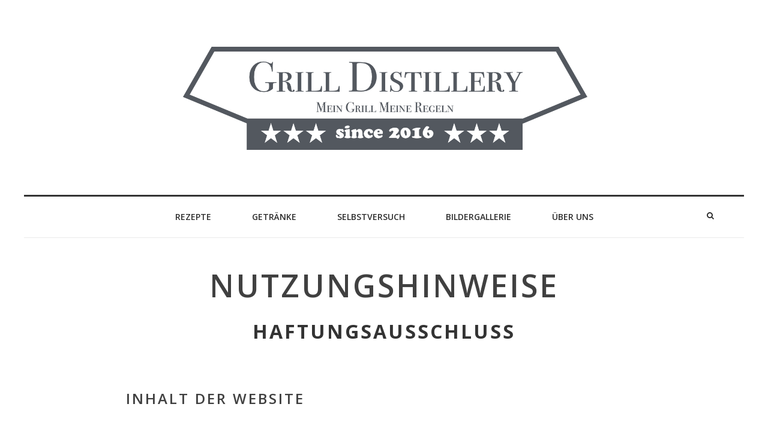

--- FILE ---
content_type: text/html; charset=UTF-8
request_url: http://grill-distillery.de/nutzungshinweise/
body_size: 8162
content:
<!DOCTYPE html><html lang="de" class="no-js"><head><meta charset="UTF-8" /><meta name="viewport" content="width=device-width, initial-scale=1" /><link rel="profile" href="http://gmpg.org/xfn/11" /><link rel="pingback" href="http://grill-distillery.de/xmlrpc.php" /><link media="all" href="http://grill-distillery.de/wp-content/cache/autoptimize/css/autoptimize_dfd80b9d2456d0d87c37657090b9fe97.css" rel="stylesheet" /><title>Nutzungshinweise | Grill Distillery</title>  <script type="application/ld+json" class="aioseop-schema">{"@context":"https://schema.org","@graph":[{"@type":"Organization","@id":"http://grill-distillery.de/#organization","url":"http://grill-distillery.de/","name":"Grill Distillery","sameAs":[],"logo":{"@type":"ImageObject","@id":"http://grill-distillery.de/#logo","url":"http://grill-distillery.de/wp-content/uploads/2017/07/cropped-Grill-Logo-neu.png","caption":""},"image":{"@id":"http://grill-distillery.de/#logo"}},{"@type":"WebSite","@id":"http://grill-distillery.de/#website","url":"http://grill-distillery.de/","name":"Grill Distillery","publisher":{"@id":"http://grill-distillery.de/#organization"}},{"@type":"WebPage","@id":"http://grill-distillery.de/nutzungshinweise/#webpage","url":"http://grill-distillery.de/nutzungshinweise/","inLanguage":"de","name":"Nutzungshinweise","isPartOf":{"@id":"http://grill-distillery.de/#website"},"breadcrumb":{"@id":"http://grill-distillery.de/nutzungshinweise/#breadcrumblist"},"datePublished":"2016-09-18T09:46:09+02:00","dateModified":"2016-09-18T13:01:39+02:00"},{"@type":"BreadcrumbList","@id":"http://grill-distillery.de/nutzungshinweise/#breadcrumblist","itemListElement":[{"@type":"ListItem","position":1,"item":{"@type":"WebPage","@id":"http://grill-distillery.de/","url":"http://grill-distillery.de/","name":"Grill Distillery, Grill und Koch Blog "}},{"@type":"ListItem","position":2,"item":{"@type":"WebPage","@id":"http://grill-distillery.de/nutzungshinweise/","url":"http://grill-distillery.de/nutzungshinweise/","name":"Nutzungshinweise"}}]}]}</script> <link rel="canonical" href="http://grill-distillery.de/nutzungshinweise/" /><link rel='dns-prefetch' href='//fonts.googleapis.com' /><link rel='dns-prefetch' href='//s.w.org' /><link rel="alternate" type="application/rss+xml" title="Grill Distillery &raquo; Feed" href="http://grill-distillery.de/feed/" />  <script type="text/javascript" data-cfasync="false">(window.gaDevIds=window.gaDevIds||[]).push("dNDMyYj");
	var em_version         = '6.3.2';
	var em_track_user      = true;
	var em_no_track_reason = '';
	
	var disableStr = 'ga-disable-UA-96212374-1';

	/* Function to detect opted out users */
	function __gaTrackerIsOptedOut() {
		return document.cookie.indexOf(disableStr + '=true') > -1;
	}

	/* Disable tracking if the opt-out cookie exists. */
	if ( __gaTrackerIsOptedOut() ) {
		window[disableStr] = true;
	}

	/* Opt-out function */
	function __gaTrackerOptout() {
	  document.cookie = disableStr + '=true; expires=Thu, 31 Dec 2099 23:59:59 UTC; path=/';
	  window[disableStr] = true;
	}

	if ( 'undefined' === typeof gaOptout ) {
		function gaOptout() {
			__gaTrackerOptout();
		}
	}
	
	if ( em_track_user ) {
		(function(i,s,o,g,r,a,m){i['GoogleAnalyticsObject']=r;i[r]=i[r]||function(){
			(i[r].q=i[r].q||[]).push(arguments)},i[r].l=1*new Date();a=s.createElement(o),
			m=s.getElementsByTagName(o)[0];a.async=1;a.src=g;m.parentNode.insertBefore(a,m)
		})(window,document,'script','//www.google-analytics.com/analytics.js','__gaTracker');

window.ga = __gaTracker;		__gaTracker('create', 'UA-96212374-1', 'auto');
		__gaTracker('set', 'forceSSL', true);
		__gaTracker('send','pageview');
		__gaTracker( function() { window.ga = __gaTracker; } );
	} else {
		console.log( "" );
		(function() {
			/* https://developers.google.com/analytics/devguides/collection/analyticsjs/ */
			var noopfn = function() {
				return null;
			};
			var noopnullfn = function() {
				return null;
			};
			var Tracker = function() {
				return null;
			};
			var p = Tracker.prototype;
			p.get = noopfn;
			p.set = noopfn;
			p.send = noopfn;
			var __gaTracker = function() {
				var len = arguments.length;
				if ( len === 0 ) {
					return;
				}
				var f = arguments[len-1];
				if ( typeof f !== 'object' || f === null || typeof f.hitCallback !== 'function' ) {
					console.log( 'Not running function __gaTracker(' + arguments[0] + " ....) because you are not being tracked. " + em_no_track_reason );
					return;
				}
				try {
					f.hitCallback();
				} catch (ex) {

				}
			};
			__gaTracker.create = function() {
				return new Tracker();
			};
			__gaTracker.getByName = noopnullfn;
			__gaTracker.getAll = function() {
				return [];
			};
			__gaTracker.remove = noopfn;
			window['__gaTracker'] = __gaTracker;
			window.ga = __gaTracker;		})();
		}</script>  <script type="text/javascript">window._wpemojiSettings = {"baseUrl":"https:\/\/s.w.org\/images\/core\/emoji\/13.0.0\/72x72\/","ext":".png","svgUrl":"https:\/\/s.w.org\/images\/core\/emoji\/13.0.0\/svg\/","svgExt":".svg","source":{"concatemoji":"http:\/\/grill-distillery.de\/wp-includes\/js\/wp-emoji-release.min.js?ver=5.5.17"}};
			!function(e,a,t){var n,r,o,i=a.createElement("canvas"),p=i.getContext&&i.getContext("2d");function s(e,t){var a=String.fromCharCode;p.clearRect(0,0,i.width,i.height),p.fillText(a.apply(this,e),0,0);e=i.toDataURL();return p.clearRect(0,0,i.width,i.height),p.fillText(a.apply(this,t),0,0),e===i.toDataURL()}function c(e){var t=a.createElement("script");t.src=e,t.defer=t.type="text/javascript",a.getElementsByTagName("head")[0].appendChild(t)}for(o=Array("flag","emoji"),t.supports={everything:!0,everythingExceptFlag:!0},r=0;r<o.length;r++)t.supports[o[r]]=function(e){if(!p||!p.fillText)return!1;switch(p.textBaseline="top",p.font="600 32px Arial",e){case"flag":return s([127987,65039,8205,9895,65039],[127987,65039,8203,9895,65039])?!1:!s([55356,56826,55356,56819],[55356,56826,8203,55356,56819])&&!s([55356,57332,56128,56423,56128,56418,56128,56421,56128,56430,56128,56423,56128,56447],[55356,57332,8203,56128,56423,8203,56128,56418,8203,56128,56421,8203,56128,56430,8203,56128,56423,8203,56128,56447]);case"emoji":return!s([55357,56424,8205,55356,57212],[55357,56424,8203,55356,57212])}return!1}(o[r]),t.supports.everything=t.supports.everything&&t.supports[o[r]],"flag"!==o[r]&&(t.supports.everythingExceptFlag=t.supports.everythingExceptFlag&&t.supports[o[r]]);t.supports.everythingExceptFlag=t.supports.everythingExceptFlag&&!t.supports.flag,t.DOMReady=!1,t.readyCallback=function(){t.DOMReady=!0},t.supports.everything||(n=function(){t.readyCallback()},a.addEventListener?(a.addEventListener("DOMContentLoaded",n,!1),e.addEventListener("load",n,!1)):(e.attachEvent("onload",n),a.attachEvent("onreadystatechange",function(){"complete"===a.readyState&&t.readyCallback()})),(n=t.source||{}).concatemoji?c(n.concatemoji):n.wpemoji&&n.twemoji&&(c(n.twemoji),c(n.wpemoji)))}(window,document,window._wpemojiSettings);</script> <link rel='stylesheet' id='squarex-fonts-css'  href='//fonts.googleapis.com/css?family=Open+Sans%3A300italic%2C400italic%2C700italic%2C400%2C600%2C700%2C300&#038;subset=latin%2Ccyrillic' type='text/css' media='all' /> <script type='text/javascript' id='exactmetrics-frontend-script-js-extra'>var exactmetrics_frontend = {"js_events_tracking":"true","download_extensions":"zip,mp3,mpeg,pdf,docx,pptx,xlsx,rar","inbound_paths":"[{\"path\":\"\\\/go\\\/\",\"label\":\"affiliate\"},{\"path\":\"\\\/recommend\\\/\",\"label\":\"affiliate\"},{\"path\":\"\\\/out\\\/\",\"label\":\"Affiliate\"}]","home_url":"http:\/\/grill-distillery.de","hash_tracking":"false"};</script> <script type='text/javascript' src='http://grill-distillery.de/wp-includes/js/jquery/jquery.js?ver=1.12.4-wp' id='jquery-core-js'></script> <!--[if lt IE 9]> <script type='text/javascript' src='http://grill-distillery.de/wp-content/themes/squarex-lite/js/html5.js?ver=3.7.3' id='squarex-html5-js'></script> <![endif]--><link rel="https://api.w.org/" href="http://grill-distillery.de/wp-json/" /><link rel="alternate" type="application/json" href="http://grill-distillery.de/wp-json/wp/v2/pages/92" /><link rel="EditURI" type="application/rsd+xml" title="RSD" href="http://grill-distillery.de/xmlrpc.php?rsd" /><link rel="wlwmanifest" type="application/wlwmanifest+xml" href="http://grill-distillery.de/wp-includes/wlwmanifest.xml" /><meta name="generator" content="WordPress 5.5.17" /><link rel='shortlink' href='http://grill-distillery.de/?p=92' /><link rel="alternate" type="application/json+oembed" href="http://grill-distillery.de/wp-json/oembed/1.0/embed?url=http%3A%2F%2Fgrill-distillery.de%2Fnutzungshinweise%2F" /><link rel="alternate" type="text/xml+oembed" href="http://grill-distillery.de/wp-json/oembed/1.0/embed?url=http%3A%2F%2Fgrill-distillery.de%2Fnutzungshinweise%2F&#038;format=xml" /><link rel="icon" href="http://grill-distillery.de/wp-content/uploads/2017/07/cropped-favicon-32x32.png" sizes="32x32" /><link rel="icon" href="http://grill-distillery.de/wp-content/uploads/2017/07/cropped-favicon-192x192.png" sizes="192x192" /><link rel="apple-touch-icon" href="http://grill-distillery.de/wp-content/uploads/2017/07/cropped-favicon-180x180.png" /><meta name="msapplication-TileImage" content="http://grill-distillery.de/wp-content/uploads/2017/07/cropped-favicon-270x270.png" /></head><body class="page-template-default page page-id-92 wp-custom-logo group-blog"><div class="out-wrap" style="background: #FFF;"><div id="wrap-header" class="wrap hfeed site"><header id="masthead" class="site-header" role="banner"><div class="site-branding clearfix"><div id="logo"> <a href="http://grill-distillery.de/" rel="home" style="color:#blank"> <img src="http://grill-distillery.de/wp-content/uploads/2017/07/cropped-Grill-Logo-neu.png" alt="Grill Distillery"  /> </a><div class="title-group"><h1 class="site-title"><a href="http://grill-distillery.de/" rel="home" style="color:#blank"> Grill Distillery </a></h1><h2 class="site-description" style="color:#blank">Mein Grill Meine Regeln</h2></div></div></div><nav id="site-navigation" class="main-navigation" role="navigation"><h1 class="menu-toggle"><span class="screen-reader-text">Menu</span></h1><form id="search-mobile-bar" role="search" method="get" class="search-form" action="http://grill-distillery.de/"> <label> <span class="screen-reader-text">Search for:</span> <input type="search" class="search-field" placeholder="Search" value="" name="s"> </label> <input type="submit" class="search-submit" value="Search"></form><div class="menu-main"><ul id="menu-menue" class="nav-menu"><li id="menu-item-10" class="menu-item menu-item-type-taxonomy menu-item-object-category menu-item-has-children menu-item-10"><a href="http://grill-distillery.de/category/rezepte/">Rezepte</a><ul class="sub-menu"><li id="menu-item-27" class="menu-item menu-item-type-taxonomy menu-item-object-category menu-item-27"><a href="http://grill-distillery.de/category/rezepte/vorspeisen/">Vorspeisen</a></li><li id="menu-item-23" class="menu-item menu-item-type-taxonomy menu-item-object-category menu-item-has-children menu-item-23"><a href="http://grill-distillery.de/category/rezepte/hauptspeise/">Hauptspeise</a><ul class="sub-menu"><li id="menu-item-110" class="menu-item menu-item-type-taxonomy menu-item-object-category menu-item-110"><a href="http://grill-distillery.de/category/rezepte/hauptspeise/burger/">Burger</a></li><li id="menu-item-25" class="menu-item menu-item-type-taxonomy menu-item-object-category menu-item-25"><a href="http://grill-distillery.de/category/rezepte/hauptspeise/schwein/">Schwein</a></li><li id="menu-item-24" class="menu-item menu-item-type-taxonomy menu-item-object-category menu-item-24"><a href="http://grill-distillery.de/category/rezepte/hauptspeise/rind/">Rind</a></li></ul></li><li id="menu-item-26" class="menu-item menu-item-type-taxonomy menu-item-object-category menu-item-26"><a href="http://grill-distillery.de/category/rezepte/nachspeise/">Nachspeise</a></li><li id="menu-item-22" class="menu-item menu-item-type-taxonomy menu-item-object-category menu-item-22"><a href="http://grill-distillery.de/category/rezepte/beilage/">Beilage</a></li></ul></li><li id="menu-item-17" class="menu-item menu-item-type-taxonomy menu-item-object-category menu-item-has-children menu-item-17"><a href="http://grill-distillery.de/category/getraenke/">Getränke</a><ul class="sub-menu"><li id="menu-item-407" class="menu-item menu-item-type-taxonomy menu-item-object-category menu-item-407"><a href="http://grill-distillery.de/category/getraenke/rum/">Rum</a></li><li id="menu-item-19" class="menu-item menu-item-type-taxonomy menu-item-object-category menu-item-19"><a href="http://grill-distillery.de/category/getraenke/wein/">Wein</a></li><li id="menu-item-20" class="menu-item menu-item-type-taxonomy menu-item-object-category menu-item-20"><a href="http://grill-distillery.de/category/getraenke/whisky/">Whisky</a></li></ul></li><li id="menu-item-30" class="menu-item menu-item-type-taxonomy menu-item-object-category menu-item-30"><a href="http://grill-distillery.de/category/selbstversuch/">Selbstversuch</a></li><li id="menu-item-28" class="menu-item menu-item-type-post_type menu-item-object-page menu-item-28"><a href="http://grill-distillery.de/bildergallerie/">Bildergallerie</a></li><li id="menu-item-29" class="menu-item menu-item-type-post_type menu-item-object-page menu-item-29"><a href="http://grill-distillery.de/ueber-uns/">Über Uns</a></li></ul></div><div class="search-header"> <a href="#"><i class="fa fa-search"></i></a></div></nav><div id="search-header-bar"><form role="search" method="get" class="search-form" action="http://grill-distillery.de/"> <label> <span class="screen-reader-text">Search for:</span> <input type="search" class="search-field" placeholder="Search" value="" name="s"> </label> <input type="submit" class="search-submit" value="Search"></form></div></header></div></div></header><div id="wrap-content" class="wrap"><div id="content" class="site-content"><div id="primary" class="content-area no-sidebar"><main id="main" class="site-main" role="main"><article id="post-92" class="post-92 page type-page status-publish hentry"><div class="entry-content"><h1 class="entry-title">Nutzungshinweise</h1><header class="entry-header"><p class="entry-title"><strong>Haftungsausschluss</strong></p></header><div class="entry-content"><h3>Inhalt der Website</h3><p>Als Diensteanbieter sind wir nach § 7 Absatz 1 TMG für eigene Inhalte auf unserer Website nach den allgemeinen Gesetzen verantwortlich. Jedoch sind wir nach §§ 8 bis 10 TMG nicht verpflichtet, übermittelte oder gespeicherte fremde Informationen zu überwachen oder nach Umständen zu forschen, die auf eine rechtswidrige Tätigkeit hinweisen.<br /> Bei Bekanntwerden von rechtlichen Verstößen werden wir die betreffenden Inhalte umgehend entfernen. Eine dahingehende Haftung übernehmen wir jedoch erst ab dem Zeitpunkt der Kenntnis konkreter Rechtsverletzungen.<br /> Alle Angebote sind freibleibend und unverbindlich. Wir behalten es uns ausdrücklich vor, Teile der Seiten oder die gesamte Website ohne gesonderte Ankündigung zu verändern, zu ergänzen, zu löschen oder die Veröffentlichung zeitweise oder endgültig einzustellen.</p><h3>Verweise und Links</h3><p>Bei direkten oder indirekten Verweisen auf fremde Webseiten („Hyperlinks“), die außerhalb unseres Verantwortungsbereichs liegen, würde eine Haftungsverpflichtung ausschließlich in dem Fall in Kraft treten, in dem wir von den Inhalten Kenntnis haben und es uns technisch möglich und zumutbar wäre, die Nutzung im Falle rechtswidriger Inhalte zu verhindern.<br /> Wir erklären hiermit ausdrücklich, dass zum Zeitpunkt der Linksetzung keine illegalen Inhalte auf den zu verlinkenden Seiten erkennbar waren. Auf die aktuelle und zukünftige Gestaltung, die Inhalte oder die Urheberschaft der verlinkten Seiten haben wir keinerlei Einfluss. Deshalb distanzieren wir uns hiermit ausdrücklich von allen Inhalten aller verlinkten Seiten, die nach der Linksetzung verändert wurden.<br /> Diese Feststellung gilt für alle innerhalb der eigenen Website gesetzten Links und Verweise sowie für Fremdeinträge in von uns eingerichteten Kommentarfeldern, Gästebüchern, Diskussionsforen, Linkverzeichnissen, Mailinglisten und in allen anderen Formen von Datenbanken, auf deren Inhalt externe Schreibzugriffe möglich sind.<br /> Für illegale, fehlerhafte oder unvollständige Inhalte und insbesondere für Schäden, die aus der Nutzung oder Nichtnutzung solcherart dargebotener Informationen entstehen, haftet allein der Anbieter der Seite, auf welche verwiesen wurde, nicht derjenige, der über Links auf die jeweilige Veröffentlichung lediglich verweist.</p><h3>Urheber- und Kennzeichenrecht</h3><p>Wir sind bestrebt, in allen Publikationen die Urheberrechte der verwendeten Bilder, Grafiken, Tondokumente, Videosequenzen und Texte zu beachten, von uns selbst erstellte Bilder, Grafiken, Tondokumente, Videosequenzen und Texte zu nutzen oder auf lizenzfreie Fotos, Grafiken, Audio- bzw. Videodateien und Texte zurückzugreifen.<br /> Alle innerhalb der Website genannten und gegebenenfalls durch Dritte geschützten Marken- und Warenzeichen unterliegen uneingeschränkt den Bestimmungen des jeweils gültigen Kennzeichenrechts und den Besitzrechten der jeweiligen eingetragenen Eigentümer. Allein aufgrund der bloßen Nennung ist nicht der Schluss zu ziehen, dass Markenzeichen nicht durch Rechte Dritter geschützt sind.<br /> Das Nutzungsrecht für veröffentlichte, von uns selbst erstellte Inhalte bleibt allein bei uns. Eine Vervielfältigung oder Verwendung solcher Fotos, Grafiken, Audio- bzw. Videodateien und Texte in anderen digitalen oder gedruckten Publikationen ist ohne unsere ausdrückliche Zustimmung nicht gestattet.</p><h3>Rechtswirksamkeit</h3><p>Dieser Haftungsausschluss ist als Teil der Website zu betrachten, von der aus auf diese Seite verwiesen wurde. Sofern Teile oder einzelne Formulierungen dieses Textes der geltenden Rechtslage nicht, nicht mehr oder nicht vollständig entsprechen sollten, bleiben die übrigen Teile des Dokuments in ihrem Inhalt und ihrer Gültigkeit davon unberührt.</p></div></div></article></main></div></div></div><div class="clearfix"></div><div class="out-wrap site-footer"><footer id="colophon" class="wrap site-footer" role="contentinfo"><div class="grid3 clearfix"><div class="col"><div class="widget"><h5 class="widget-title">Links</h5><div class="textwidget"><p>www.kaufnekuh.de<br /> www.pull-i.com<br /> www.mukkeman.de</p></div></div></div><div class="col"><div class="widget"><h5 class="widget-title">Rechtliches</h5><div class="menu-rechtliches-container"><ul id="menu-rechtliches" class="menu"><li id="menu-item-116" class="menu-item menu-item-type-post_type menu-item-object-page menu-item-116"><a href="http://grill-distillery.de/impressum/">Impressum</a></li><li id="menu-item-117" class="menu-item menu-item-type-post_type menu-item-object-page menu-item-117"><a href="http://grill-distillery.de/datenschutz/">Datenschutz</a></li><li id="menu-item-118" class="menu-item menu-item-type-post_type menu-item-object-page current-menu-item page_item page-item-92 current_page_item menu-item-118"><a href="http://grill-distillery.de/nutzungshinweise/" aria-current="page">Nutzungshinweise</a></li></ul></div></div></div><div class="col"> <a href="http://grill-distillery.de/tag/schokolade/" class="tag-cloud-link tag-link-64 tag-link-position-1" style="font-size: 12.285714285714px;" aria-label="Schokolade (2 Einträge)">Schokolade</a> <a href="http://grill-distillery.de/tag/blaukraut/" class="tag-cloud-link tag-link-43 tag-link-position-2" style="font-size: 11px;" aria-label="Blaukraut (1 Eintrag)">Blaukraut</a> <a href="http://grill-distillery.de/tag/hotdog/" class="tag-cloud-link tag-link-53 tag-link-position-3" style="font-size: 11px;" aria-label="Hotdog (1 Eintrag)">Hotdog</a> <a href="http://grill-distillery.de/tag/karamell/" class="tag-cloud-link tag-link-28 tag-link-position-4" style="font-size: 11px;" aria-label="Karamell (1 Eintrag)">Karamell</a> <a href="http://grill-distillery.de/tag/erdbeeren/" class="tag-cloud-link tag-link-30 tag-link-position-5" style="font-size: 11px;" aria-label="Erdbeeren (1 Eintrag)">Erdbeeren</a> <a href="http://grill-distillery.de/tag/shiraz/" class="tag-cloud-link tag-link-36 tag-link-position-6" style="font-size: 11px;" aria-label="Shiraz (1 Eintrag)">Shiraz</a> <a href="http://grill-distillery.de/tag/nudeln/" class="tag-cloud-link tag-link-77 tag-link-position-7" style="font-size: 11px;" aria-label="nudeln (1 Eintrag)">nudeln</a> <a href="http://grill-distillery.de/tag/salsicca/" class="tag-cloud-link tag-link-82 tag-link-position-8" style="font-size: 11px;" aria-label="Salsicca (1 Eintrag)">Salsicca</a> <a href="http://grill-distillery.de/tag/mozzarella/" class="tag-cloud-link tag-link-74 tag-link-position-9" style="font-size: 11px;" aria-label="mozzarella (1 Eintrag)">mozzarella</a> <a href="http://grill-distillery.de/tag/rotwein/" class="tag-cloud-link tag-link-35 tag-link-position-10" style="font-size: 11px;" aria-label="Rotwein (1 Eintrag)">Rotwein</a> <a href="http://grill-distillery.de/tag/bacon/" class="tag-cloud-link tag-link-56 tag-link-position-11" style="font-size: 11px;" aria-label="Bacon (1 Eintrag)">Bacon</a> <a href="http://grill-distillery.de/tag/huhn/" class="tag-cloud-link tag-link-51 tag-link-position-12" style="font-size: 11px;" aria-label="Huhn (1 Eintrag)">Huhn</a> <a href="http://grill-distillery.de/tag/birne/" class="tag-cloud-link tag-link-65 tag-link-position-13" style="font-size: 11px;" aria-label="Birne (1 Eintrag)">Birne</a> <a href="http://grill-distillery.de/tag/speck/" class="tag-cloud-link tag-link-50 tag-link-position-14" style="font-size: 13.142857142857px;" aria-label="Speck (3 Einträge)">Speck</a> <a href="http://grill-distillery.de/tag/lachs/" class="tag-cloud-link tag-link-46 tag-link-position-15" style="font-size: 12.285714285714px;" aria-label="Lachs (2 Einträge)">Lachs</a> <a href="http://grill-distillery.de/tag/sauce/" class="tag-cloud-link tag-link-40 tag-link-position-16" style="font-size: 12.285714285714px;" aria-label="Sauce (2 Einträge)">Sauce</a> <a href="http://grill-distillery.de/tag/pizza/" class="tag-cloud-link tag-link-73 tag-link-position-17" style="font-size: 11px;" aria-label="pizza (1 Eintrag)">pizza</a> <a href="http://grill-distillery.de/tag/bbq/" class="tag-cloud-link tag-link-57 tag-link-position-18" style="font-size: 11px;" aria-label="BBQ (1 Eintrag)">BBQ</a> <a href="http://grill-distillery.de/tag/beilage/" class="tag-cloud-link tag-link-24 tag-link-position-19" style="font-size: 11px;" aria-label="Beilage (1 Eintrag)">Beilage</a> <a href="http://grill-distillery.de/tag/alkohol/" class="tag-cloud-link tag-link-62 tag-link-position-20" style="font-size: 11px;" aria-label="Alkohol (1 Eintrag)">Alkohol</a> <a href="http://grill-distillery.de/tag/suesskartoffel/" class="tag-cloud-link tag-link-29 tag-link-position-21" style="font-size: 11px;" aria-label="Süßkartoffel (1 Eintrag)">Süßkartoffel</a> <a href="http://grill-distillery.de/tag/spargel/" class="tag-cloud-link tag-link-47 tag-link-position-22" style="font-size: 12.285714285714px;" aria-label="Spargel (2 Einträge)">Spargel</a> <a href="http://grill-distillery.de/tag/weisswein/" class="tag-cloud-link tag-link-79 tag-link-position-23" style="font-size: 11px;" aria-label="weisswein (1 Eintrag)">weisswein</a> <a href="http://grill-distillery.de/tag/avocado/" class="tag-cloud-link tag-link-70 tag-link-position-24" style="font-size: 11px;" aria-label="Avocado (1 Eintrag)">Avocado</a> <a href="http://grill-distillery.de/tag/spareribs/" class="tag-cloud-link tag-link-34 tag-link-position-25" style="font-size: 11px;" aria-label="SpareRibs (1 Eintrag)">SpareRibs</a> <a href="http://grill-distillery.de/tag/crumble/" class="tag-cloud-link tag-link-66 tag-link-position-26" style="font-size: 11px;" aria-label="Crumble (1 Eintrag)">Crumble</a> <a href="http://grill-distillery.de/tag/garnele/" class="tag-cloud-link tag-link-21 tag-link-position-27" style="font-size: 12.285714285714px;" aria-label="Garnele (2 Einträge)">Garnele</a> <a href="http://grill-distillery.de/tag/kiwi/" class="tag-cloud-link tag-link-71 tag-link-position-28" style="font-size: 11px;" aria-label="Kiwi (1 Eintrag)">Kiwi</a> <a href="http://grill-distillery.de/tag/marshmallows/" class="tag-cloud-link tag-link-31 tag-link-position-29" style="font-size: 11px;" aria-label="Marshmallows (1 Eintrag)">Marshmallows</a> <a href="http://grill-distillery.de/tag/burger/" class="tag-cloud-link tag-link-20 tag-link-position-30" style="font-size: 16px;" aria-label="Burger (9 Einträge)">Burger</a> <a href="http://grill-distillery.de/tag/rib-eye/" class="tag-cloud-link tag-link-39 tag-link-position-31" style="font-size: 13.142857142857px;" aria-label="Rib-Eye (3 Einträge)">Rib-Eye</a> <a href="http://grill-distillery.de/tag/lamm/" class="tag-cloud-link tag-link-72 tag-link-position-32" style="font-size: 11px;" aria-label="Lamm (1 Eintrag)">Lamm</a> <a href="http://grill-distillery.de/tag/pilz/" class="tag-cloud-link tag-link-25 tag-link-position-33" style="font-size: 11px;" aria-label="Pilz (1 Eintrag)">Pilz</a> <a href="http://grill-distillery.de/tag/himbeere/" class="tag-cloud-link tag-link-27 tag-link-position-34" style="font-size: 11px;" aria-label="Himbeere (1 Eintrag)">Himbeere</a> <a href="http://grill-distillery.de/tag/fisch/" class="tag-cloud-link tag-link-76 tag-link-position-35" style="font-size: 13.142857142857px;" aria-label="fisch (3 Einträge)">fisch</a> <a href="http://grill-distillery.de/tag/aubergine/" class="tag-cloud-link tag-link-75 tag-link-position-36" style="font-size: 11px;" aria-label="aubergine (1 Eintrag)">aubergine</a> <a href="http://grill-distillery.de/tag/spaghetti/" class="tag-cloud-link tag-link-68 tag-link-position-37" style="font-size: 11px;" aria-label="spaghetti (1 Eintrag)">spaghetti</a> <a href="http://grill-distillery.de/tag/curry/" class="tag-cloud-link tag-link-52 tag-link-position-38" style="font-size: 11px;" aria-label="Curry (1 Eintrag)">Curry</a> <a href="http://grill-distillery.de/tag/apfel/" class="tag-cloud-link tag-link-38 tag-link-position-39" style="font-size: 12.285714285714px;" aria-label="Apfel (2 Einträge)">Apfel</a> <a href="http://grill-distillery.de/tag/bison/" class="tag-cloud-link tag-link-44 tag-link-position-40" style="font-size: 11px;" aria-label="Bison (1 Eintrag)">Bison</a> <a href="http://grill-distillery.de/tag/chili-cheese/" class="tag-cloud-link tag-link-54 tag-link-position-41" style="font-size: 11px;" aria-label="Chili-Cheese (1 Eintrag)">Chili-Cheese</a> <a href="http://grill-distillery.de/tag/whisky/" class="tag-cloud-link tag-link-42 tag-link-position-42" style="font-size: 11px;" aria-label="Whisky (1 Eintrag)">Whisky</a> <a href="http://grill-distillery.de/tag/feta/" class="tag-cloud-link tag-link-32 tag-link-position-43" style="font-size: 11px;" aria-label="Feta (1 Eintrag)">Feta</a> <a href="http://grill-distillery.de/tag/pesto/" class="tag-cloud-link tag-link-78 tag-link-position-44" style="font-size: 11px;" aria-label="pesto (1 Eintrag)">pesto</a> <a href="http://grill-distillery.de/tag/banane/" class="tag-cloud-link tag-link-26 tag-link-position-45" style="font-size: 11px;" aria-label="Banane (1 Eintrag)">Banane</a> <a href="http://grill-distillery.de/tag/gorgonzola/" class="tag-cloud-link tag-link-69 tag-link-position-46" style="font-size: 11px;" aria-label="Gorgonzola (1 Eintrag)">Gorgonzola</a> <a href="http://grill-distillery.de/tag/rind/" class="tag-cloud-link tag-link-49 tag-link-position-47" style="font-size: 12.285714285714px;" aria-label="Rind (2 Einträge)">Rind</a> <a href="http://grill-distillery.de/tag/ente/" class="tag-cloud-link tag-link-83 tag-link-position-48" style="font-size: 11px;" aria-label="Ente (1 Eintrag)">Ente</a> <a href="http://grill-distillery.de/tag/chili-con-carne/" class="tag-cloud-link tag-link-55 tag-link-position-49" style="font-size: 11px;" aria-label="Chili con Carne (1 Eintrag)">Chili con Carne</a> <a href="http://grill-distillery.de/tag/schinken/" class="tag-cloud-link tag-link-59 tag-link-position-50" style="font-size: 11px;" aria-label="Schinken (1 Eintrag)">Schinken</a> <a href="http://grill-distillery.de/tag/rum/" class="tag-cloud-link tag-link-61 tag-link-position-51" style="font-size: 12.285714285714px;" aria-label="Rum (2 Einträge)">Rum</a> <a href="http://grill-distillery.de/tag/one-pot/" class="tag-cloud-link tag-link-19 tag-link-position-52" style="font-size: 12.285714285714px;" aria-label="One-Pot (2 Einträge)">One-Pot</a> <a href="http://grill-distillery.de/tag/kaese/" class="tag-cloud-link tag-link-33 tag-link-position-53" style="font-size: 12.285714285714px;" aria-label="Käse (2 Einträge)">Käse</a> <a href="http://grill-distillery.de/tag/gruener-spargel/" class="tag-cloud-link tag-link-81 tag-link-position-54" style="font-size: 11px;" aria-label="Grüner Spargel (1 Eintrag)">Grüner Spargel</a> <a href="http://grill-distillery.de/tag/steak/" class="tag-cloud-link tag-link-48 tag-link-position-55" style="font-size: 11px;" aria-label="Steak (1 Eintrag)">Steak</a> <a href="http://grill-distillery.de/tag/blue-cheese/" class="tag-cloud-link tag-link-67 tag-link-position-56" style="font-size: 11px;" aria-label="Blue Cheese (1 Eintrag)">Blue Cheese</a> <a href="http://grill-distillery.de/tag/wasabi/" class="tag-cloud-link tag-link-80 tag-link-position-57" style="font-size: 11px;" aria-label="wasabi (1 Eintrag)">wasabi</a> <a href="http://grill-distillery.de/tag/dessert/" class="tag-cloud-link tag-link-37 tag-link-position-58" style="font-size: 11px;" aria-label="Dessert (1 Eintrag)">Dessert</a> <a href="http://grill-distillery.de/tag/chili-pilze/" class="tag-cloud-link tag-link-60 tag-link-position-59" style="font-size: 11px;" aria-label="Chili-Pilze (1 Eintrag)">Chili-Pilze</a> <a href="http://grill-distillery.de/tag/ei/" class="tag-cloud-link tag-link-58 tag-link-position-60" style="font-size: 11px;" aria-label="Ei (1 Eintrag)">Ei</a> <a href="http://grill-distillery.de/tag/kalbskotelett/" class="tag-cloud-link tag-link-41 tag-link-position-61" style="font-size: 11px;" aria-label="Kalbskotelett (1 Eintrag)">Kalbskotelett</a></div></div><div class="footer-border"></div><div class="site-info"><div class="grid2 clearfix"><div class="col"> &copy; 2026&nbsp; <span id="footer-copyright">All rights reserved - Grill Distillery</span><span class="sep"> &middot; </span> Powered by <a href="http://wordpress.org/">WordPress</a><span class="sep"> &middot; </span>Theme by <a href="http://www.dinevthemes.com/">DinevThemes</a></div><div class="col"></div></div></div><div id="back-to-top"> <a href="#masthead" id="scroll-up" ><i class="fa fa-chevron-up"></i></a></div></footer></div> <script defer src="http://grill-distillery.de/wp-content/cache/autoptimize/js/autoptimize_ba671b99f8677f31ff41e06836d645d5.js"></script></body></html>